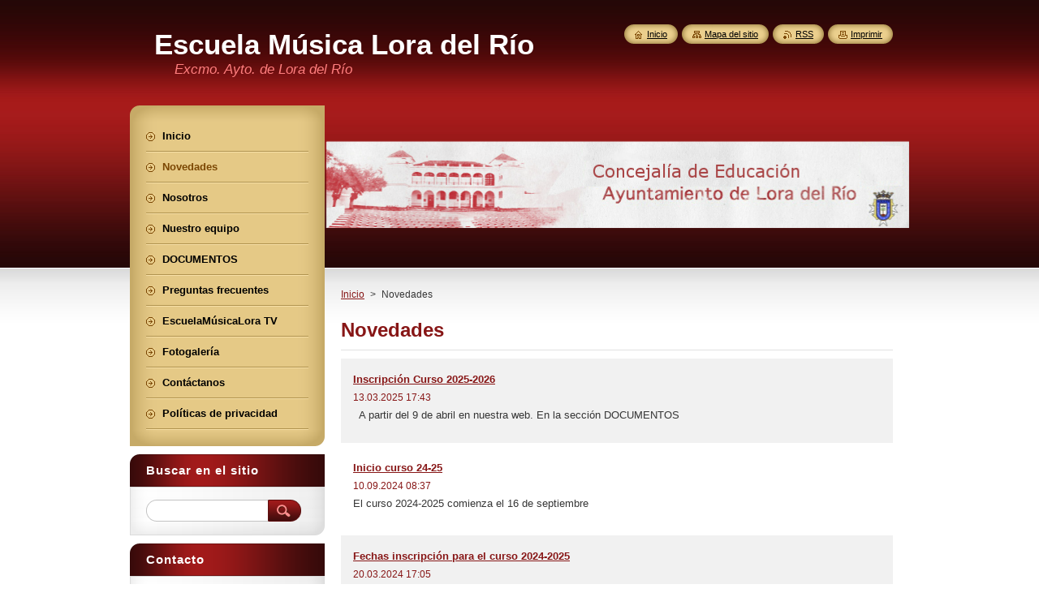

--- FILE ---
content_type: text/html; charset=UTF-8
request_url: https://www.musicalora.es/novedades/
body_size: 8993
content:
<!--[if lte IE 9]><!DOCTYPE HTML PUBLIC "-//W3C//DTD HTML 4.01 Transitional//EN" "https://www.w3.org/TR/html4/loose.dtd"><![endif]-->
<!DOCTYPE html>
<!--[if IE]><html class="ie" lang="es"><![endif]-->
<!--[if gt IE 9]><!--> 
<html lang="es">
<!--<![endif]-->
    <head>
        <!--[if lt IE 8]><meta http-equiv="X-UA-Compatible" content="IE=EmulateIE7"><![endif]--><!--[if IE 8]><meta http-equiv="X-UA-Compatible" content="IE=EmulateIE8"><![endif]--><!--[if IE 9]><meta http-equiv="X-UA-Compatible" content="IE=EmulateIE9"><![endif]-->
        <base href="https://www.musicalora.es/">
  <meta charset="utf-8">
  <meta name="description" content="">
  <meta name="keywords" content="">
  <meta name="generator" content="Webnode">
  <meta name="apple-mobile-web-app-capable" content="yes">
  <meta name="apple-mobile-web-app-status-bar-style" content="black">
  <meta name="format-detection" content="telephone=no">
    <link rel="icon" type="image/svg+xml" href="/favicon.svg" sizes="any">  <link rel="icon" type="image/svg+xml" href="/favicon16.svg" sizes="16x16">  <link rel="icon" href="/favicon.ico"><link rel="canonical" href="https://www.musicalora.es/novedades/">
<script type="text/javascript">(function(i,s,o,g,r,a,m){i['GoogleAnalyticsObject']=r;i[r]=i[r]||function(){
			(i[r].q=i[r].q||[]).push(arguments)},i[r].l=1*new Date();a=s.createElement(o),
			m=s.getElementsByTagName(o)[0];a.async=1;a.src=g;m.parentNode.insertBefore(a,m)
			})(window,document,'script','//www.google-analytics.com/analytics.js','ga');ga('create', 'UA-797705-6', 'auto',{"name":"wnd_header"});ga('wnd_header.set', 'dimension1', 'W1');ga('wnd_header.set', 'anonymizeIp', true);ga('wnd_header.send', 'pageview');var _gaq = _gaq || [];
				  (function() {
					var ga = document.createElement('script'); ga.type = 'text/javascript'; ga.async = true;
					ga.src = ('https:' == location.protocol ? 'https://ssl' : 'https://www') + '.google-analytics.com/ga.js';
					var s = document.getElementsByTagName('script')[0]; s.parentNode.insertBefore(ga, s);
				  })(); _gaq.push(['_setAccount', 'UA-44231704-1']);_gaq.push(['_trackPageview']);_gaq.push(['_gat._anonymizeIp']);var pageTrackerAllTrackEvent=function(category,action,opt_label,opt_value){ga('send', 'event', category, action, opt_label, opt_value)};</script>
  <link rel="alternate" type="application/rss+xml" href="https://musicalora.es/rss/all.xml" title="Ver todos los artículos">
<!--[if lte IE 9]><style type="text/css">.cke_skin_webnode iframe {vertical-align: baseline !important;}</style><![endif]-->
        <title>Escuela Música y Danza Lora</title>
        <meta name="robots" content="index, follow">
        <meta name="googlebot" content="index, follow">
        <link href="https://d11bh4d8fhuq47.cloudfront.net/_system/skins/v8/50000951/css/style.css" rel="stylesheet" type="text/css" media="screen,projection,handheld,tv">
        <link href="https://d11bh4d8fhuq47.cloudfront.net/_system/skins/v8/50000951/css/print.css" rel="stylesheet" type="text/css" media="print">
        <script type="text/javascript" src="https://d11bh4d8fhuq47.cloudfront.net/_system/skins/v8/50000951/js/functions.js"></script>
        <!--[if IE]>
            <script type="text/javascript" src="https://d11bh4d8fhuq47.cloudfront.net/_system/skins/v8/50000951/js/functions-ie.js"></script>
        <![endif]-->
        <!--[if IE 6]>
            <script type="text/javascript" src="https://d11bh4d8fhuq47.cloudfront.net/_system/skins/v8/50000951/js/png.js"></script>
            <script type="text/javascript">
                DD_belatedPNG.fix('#menuzone, #menuzoneBottom, .homepage, .sitemap, .rss, .print, .homepage span, .sitemap span, .rss span, .print span, #sidebar .boxTitle, #fulltextSearchText, #fulltextSearchButton, #leftSide .boxTitle');
            </script>
        <![endif]-->
    
				<script type="text/javascript">
				/* <![CDATA[ */
					
					if (typeof(RS_CFG) == 'undefined') RS_CFG = new Array();
					RS_CFG['staticServers'] = new Array('https://d11bh4d8fhuq47.cloudfront.net/');
					RS_CFG['skinServers'] = new Array('https://d11bh4d8fhuq47.cloudfront.net/');
					RS_CFG['filesPath'] = 'https://www.musicalora.es/_files/';
					RS_CFG['filesAWSS3Path'] = 'https://3e917fc482.cbaul-cdnwnd.com/2f0005985b16ed58099471bfe2dd31f7/';
					RS_CFG['lbClose'] = 'Cerrar';
					RS_CFG['skin'] = 'default';
					if (!RS_CFG['labels']) RS_CFG['labels'] = new Array();
					RS_CFG['systemName'] = 'Webnode';
						
					RS_CFG['responsiveLayout'] = 0;
					RS_CFG['mobileDevice'] = 0;
					RS_CFG['labels']['copyPasteSource'] = 'Leer más:';
					
				/* ]]> */
				</script><style type="text/css">/* <![CDATA[ */#c7lh7c4185 {position: absolute;font-size: 13px !important;font-family: "Arial", helvetica, sans-serif !important;white-space: nowrap;z-index: 2147483647;-webkit-user-select: none;-khtml-user-select: none;-moz-user-select: none;-o-user-select: none;user-select: none;}#hk8daa9cn6k {position: relative;top: -14px;}* html #hk8daa9cn6k { top: -11px; }#hk8daa9cn6k a { text-decoration: none !important; }#hk8daa9cn6k a:hover { text-decoration: underline !important; }#d706o17e {z-index: 2147483647;display: inline-block !important;font-size: 16px;padding: 7px 59px 9px 59px;background: transparent url(https://d11bh4d8fhuq47.cloudfront.net/img/footer/footerButtonWebnodeHover.png?ph=3e917fc482) top left no-repeat;height: 18px;cursor: pointer;}* html #d706o17e { height: 36px; }#d706o17e:hover { background: url(https://d11bh4d8fhuq47.cloudfront.net/img/footer/footerButtonWebnode.png?ph=3e917fc482) top left no-repeat; }#e0igl6g6u6 { display: none; }#dfbe6b4d1m57m {z-index: 3000;text-align: left !important;position: absolute;height: 88px;font-size: 13px !important;color: #ffffff !important;font-family: "Arial", helvetica, sans-serif !important;overflow: hidden;cursor: pointer;}#dfbe6b4d1m57m a {color: #ffffff !important;}#h31hl5sa {color: #36322D !important;text-decoration: none !important;font-weight: bold !important;float: right;height: 31px;position: absolute;top: 19px;right: 15px;cursor: pointer;}#dsnlos8375b { float: right; padding-right: 27px; display: block; line-height: 31px; height: 31px; background: url(https://d11bh4d8fhuq47.cloudfront.net/img/footer/footerButton.png?ph=3e917fc482) top right no-repeat; white-space: nowrap; }#a2org7qg { position: relative; left: 1px; float: left; display: block; width: 15px; height: 31px; background: url(https://d11bh4d8fhuq47.cloudfront.net/img/footer/footerButton.png?ph=3e917fc482) top left no-repeat; }#h31hl5sa:hover { color: #36322D !important; text-decoration: none !important; }#h31hl5sa:hover #dsnlos8375b { background: url(https://d11bh4d8fhuq47.cloudfront.net/img/footer/footerButtonHover.png?ph=3e917fc482) top right no-repeat; }#h31hl5sa:hover #a2org7qg { background: url(https://d11bh4d8fhuq47.cloudfront.net/img/footer/footerButtonHover.png?ph=3e917fc482) top left no-repeat; }#i6695bbceg99g0 {padding-right: 11px;padding-right: 11px;float: right;height: 60px;padding-top: 18px;background: url(https://d11bh4d8fhuq47.cloudfront.net/img/footer/footerBubble.png?ph=3e917fc482) top right no-repeat;}#b2jfp7pkp {float: left;width: 18px;height: 78px;background: url(https://d11bh4d8fhuq47.cloudfront.net/img/footer/footerBubble.png?ph=3e917fc482) top left no-repeat;}* html #d706o17e { filter: progid:DXImageTransform.Microsoft.AlphaImageLoader(src='https://d11bh4d8fhuq47.cloudfront.net/img/footer/footerButtonWebnode.png?ph=3e917fc482'); background: transparent; }* html #d706o17e:hover { filter: progid:DXImageTransform.Microsoft.AlphaImageLoader(src='https://d11bh4d8fhuq47.cloudfront.net/img/footer/footerButtonWebnodeHover.png?ph=3e917fc482'); background: transparent; }* html #i6695bbceg99g0 { height: 78px; background-image: url(https://d11bh4d8fhuq47.cloudfront.net/img/footer/footerBubbleIE6.png?ph=3e917fc482);  }* html #b2jfp7pkp { background-image: url(https://d11bh4d8fhuq47.cloudfront.net/img/footer/footerBubbleIE6.png?ph=3e917fc482);  }* html #dsnlos8375b { background-image: url(https://d11bh4d8fhuq47.cloudfront.net/img/footer/footerButtonIE6.png?ph=3e917fc482); }* html #a2org7qg { background-image: url(https://d11bh4d8fhuq47.cloudfront.net/img/footer/footerButtonIE6.png?ph=3e917fc482); }* html #h31hl5sa:hover #rbcGrSigTryButtonRight { background-image: url(https://d11bh4d8fhuq47.cloudfront.net/img/footer/footerButtonHoverIE6.png?ph=3e917fc482);  }* html #h31hl5sa:hover #rbcGrSigTryButtonLeft { background-image: url(https://d11bh4d8fhuq47.cloudfront.net/img/footer/footerButtonHoverIE6.png?ph=3e917fc482);  }/* ]]> */</style><script type="text/javascript" src="https://d11bh4d8fhuq47.cloudfront.net/_system/client/js/compressed/frontend.package.1-3-108.js?ph=3e917fc482"></script><style type="text/css">#content .diskuze label.postTextLabel {display: inherit !important;}</style></head>
    <body>
    <div id="siteBg">
        <div id="site">
            
            <!-- HEADER -->
            <div id="header">
                <div id="logozone">
                    <div id="logo"><a href="home/" title="Ir a la página de inicio."><span id="rbcSystemIdentifierLogo">Escuela Música Lora del Río</span></a></div>                    <p id="moto"><span id="rbcCompanySlogan" class="rbcNoStyleSpan">Excmo. Ayto. de Lora del Río</span></p>
                </div>
            </div>
            <!-- /HEADER -->

            <div class="cleaner"><!-- / --></div>

            <!-- MAIN -->
            <div id="mainWide">
                <div id="mainContent">

                    <div id="contentRow">
                        <!-- ILLUSTRATION -->
                        <div id="illustration">
                            <img src="https://3e917fc482.cbaul-cdnwnd.com/2f0005985b16ed58099471bfe2dd31f7/200000203-879918890a/50000000.png?ph=3e917fc482" width="720" height="200" alt="">                        </div>
                        <!-- /ILLUSTRATION -->

                        <div class="cleaner"><!-- / --></div>

                        <!-- CONTENT -->
                        <div id="content">

                            <!-- NAVIGATOR -->
                            <div id="pageNavigator" class="rbcContentBlock">        <div id="navizone" class="navigator">                       <a class="navFirstPage" href="/home/">Inicio</a>      <span><span> &gt; </span></span>          <span id="navCurrentPage">Novedades</span>               </div>              <div class="cleaner"><!-- / --></div>        </div>                            <!-- /NAVIGATOR -->

                            <div class="cleaner"><!-- / --></div>

                            
        
      <div class="box">
        <div class="boxTitle"><h2>Novedades</h2></div>
        <div class="boxContentBorder"><div class="boxContent">

		
       
      <div class="article articleBg1">
        <h3><a href="/news/inscripcion-curso-2025-2026/">Inscripción Curso 2025-2026</a></h3>
        <ins>13.03.2025 17:43</ins>
        <div class="articleContent">
          &nbsp;
A partir del 9 de abril en nuestra web. En la sección DOCUMENTOS

          <div class="cleaner"><!-- / --></div>
        </div>
      </div>
                    
		

			<div class="cleaner"><!-- / --></div>

		
       
      <div class="article articleBg0">
        <h3><a href="/news/inicio-curso-24-25/">Inicio curso 24-25</a></h3>
        <ins>10.09.2024 08:37</ins>
        <div class="articleContent">
          El curso 2024-2025 comienza el 16 de septiembre

          <div class="cleaner"><!-- / --></div>
        </div>
      </div>
                    
		

			<div class="cleaner"><!-- / --></div>

		
       
      <div class="article articleBg1">
        <h3><a href="/news/fechas-inscripcion-para-el-curso-2024-2025/">Fechas inscripción para el curso 2024-2025</a></h3>
        <ins>20.03.2024 17:05</ins>
        <div class="articleContent">
          
	
		Ya tenemos las fechas del plazo de inscripción para el curso 2024/2025.


	
		Del 5 de abril al 3 de mayo a través de nuestra web.


	
		El formulario estará disponible a las 9:00h del 5 de abril en las ección DOCUMENTOS

&nbsp;

          <div class="cleaner"><!-- / --></div>
        </div>
      </div>
                    
		

			<div class="cleaner"><!-- / --></div>

		
       
      <div class="article articleBg0">
        <h3><a href="/news/inicio-curso-2023-2024/">Inicio curso 2023-2024</a></h3>
        <ins>06.09.2023 10:49</ins>
        <div class="articleContent">
          Las clases comienzan el día 18 de septiembre

          <div class="cleaner"><!-- / --></div>
        </div>
      </div>
                    
		

			<div class="cleaner"><!-- / --></div>

		
       
      <div class="article articleBg1">
        <h3><a href="/news/se-suspende-la-audicion-de-viento-y-musmov/">Se suspende la Audición de Viento y MusMov</a></h3>
        <ins>20.06.2023 10:48</ins>
        <div class="articleContent">
          
	
		Lamentamos comunicaros que finalmente no vamos a poder realizar la Audición de Viento y MusMov mañana miércoles.
	
		&nbsp;
	
		El profesor Carlos sufre una serie de cuadros de vértigo&nbsp;que le impiden conducir o hacer actividades de pie por prescripción médica y le han dado una baja por...
          <div class="cleaner"><!-- / --></div>
        </div>
      </div>
                    
		

			<div class="cleaner"><!-- / --></div>

		
       
      <div class="article articleBg0">
        <h3><a href="/news/preinscripciones-curso-23-241/">Preinscripciones curso 23-24</a></h3>
        <ins>15.03.2023 17:35</ins>
        <div class="articleContent">
          
	Acceso directo al formulario de inscripción:

	&nbsp;

	https://forms.gle/xNWCVfB7wjWBiuDE6

	
		Acceso directo al formulario de inscripción:
	
		&nbsp;
	
		AQUÍ
	
		&nbsp;

&nbsp;

          <div class="cleaner"><!-- / --></div>
        </div>
      </div>
                    
		

			<div class="cleaner"><!-- / --></div>

		
       
      <div class="article articleBg1">
        <h3><a href="/news/preinscripciones-curso-23-24/">Preinscripciones curso 23-24</a></h3>
        <ins>07.03.2023 18:19</ins>
        <div class="articleContent">
          
	Jueves 16 de Marzo a las 9:00h se abre el plazo de inscripción para el curso 23/24 (Solo alumnos/as nuevos)

	&nbsp;

	La inscripción se hace online a través de un formulario que estará operativo en nuestra web (www.musicalora.es) a la hora y día indicados.

	&nbsp;

	Las especialidades...
          <div class="cleaner"><!-- / --></div>
        </div>
      </div>
                    
		

			<div class="cleaner"><!-- / --></div>

		
       
      <div class="article articleBg0">
        <h3><a href="/news/comienzo-curso-22-23/">Comienzo curso 22-23</a></h3>
        <ins>14.09.2022 07:55</ins>
        <div class="articleContent">
          Las clases comienzan el día 15 de septiembre (inclusive).

          <div class="cleaner"><!-- / --></div>
        </div>
      </div>
                    
		

			<div class="cleaner"><!-- / --></div>

		
       
      <div class="article articleBg1">
        <h3><a href="/news/preinscripciones-curso-2022-2023-solo-nuevos-alumnos-as/">Preinscripciones curso 2022-2023 (solo nuevos alumnos/as)</a></h3>
        <ins>16.03.2022 18:50</ins>
        <div class="articleContent">
          &nbsp;
A partir del 1 de abril (viernes) a las 9:00h&nbsp;se podrá realizar la preinscripción para el curso 2022-2023 de la Escuela de Música y Danza.

	&nbsp;

	Esta preinscripción se realiza exclusivamente ONLINE a través de un formulario que pondremos en la sección DOCUMENTOS de nuestra página...
          <div class="cleaner"><!-- / --></div>
        </div>
      </div>
                    
		

			<div class="cleaner"><!-- / --></div>

		
       
      <div class="article articleBg0">
        <h3><a href="/news/inicio-curso-21-22-15-septiembre/">Inicio curso 21/22: 15 septiembre</a></h3>
        <ins>01.09.2021 10:11</ins>
        <div class="articleContent">
          El curso 2021/2022 comenzará el día 15 de septiembre

          <div class="cleaner"><!-- / --></div>
        </div>
      </div>
                    
		

			<div class="cleaner"><!-- / --></div>

		
				
        		  

                  
        		   
                        

                        
<div  class="paging">


<span  class="selected"><span class="pageText">1</span></span>
<span class="separator"><span class="separatorText">|</span></span>
<a href="/novedades/newscbm_209262/10/"><span class="pageText">2</span></a>
<span class="separator"><span class="separatorText">|</span></span>
<a href="/novedades/newscbm_209262/20/"><span class="pageText">3</span></a>
<span class="separator"><span class="separatorText">|</span></span>
<a href="/novedades/newscbm_209262/30/"><span class="pageText">4</span></a>
<span class="separator"><span class="separatorText">|</span></span>
<a href="/novedades/newscbm_209262/40/"><span class="pageText">5</span></a>
<a href="/novedades/newscbm_209262/10/" class="right" title="Ir a la página siguiente." rel="next"><span class="rightText">&gt;</span></a>
<a href="/novedades/newscbm_209262/90/" class="rightEnd" title="Ir a la última página."><span class="rightEndText">&gt;&gt;</span></a></div>

                        <div class="cleaner"><!-- / --></div>

                   
      	                        
          </div></div>
      </div> 
      
      <div class="cleaner"><!-- / --></div>

		
                            <div class="cleaner"><!-- / --></div>

                        </div>
                        <!-- /CONTENT -->
                    </div>

                    <!-- SIDEBAR -->
                    <div id="sidebar">
   
                        <!-- MENU -->
                        


      <div id="menuzone">
        <div id="menuzoneBottom">
            <div id="menuzoneContent">


		<ul class="menu">
	<li class="first">
  
      <a href="/home/">
    
      <span>Inicio</span>
      
  </a>
  
  </li>
	<li class="open selected activeSelected">
  
      <a href="/novedades/">
    
      <span>Novedades</span>
      
  </a>
  
  </li>
	<li>
  
      <a href="/nosotros/">
    
      <span>Nosotros</span>
      
  </a>
  
  </li>
	<li>
  
      <a href="/nuestro-equipo/">
    
      <span>Nuestro equipo</span>
      
  </a>
  
  </li>
	<li>
  
      <a href="/documentos/">
    
      <span>DOCUMENTOS</span>
      
  </a>
  
  </li>
	<li>
  
      <a href="/preguntas-frecuentes/">
    
      <span>Preguntas frecuentes</span>
      
  </a>
  
  </li>
	<li>
  
      <a href="/musicalora-tv/">
    
      <span>EscuelaMúsicaLora TV</span>
      
  </a>
  
  </li>
	<li>
  
      <a href="/fotogaleria/">
    
      <span>Fotogalería</span>
      
  </a>
  
  </li>
	<li>
  
      <a href="/contactanos/">
    
      <span>Contáctanos</span>
      
  </a>
  
  </li>
	<li class="last">
  
      <a href="/politicas-de-privacidad/">
    
      <span>Políticas de privacidad</span>
      
  </a>
  
  </li>
</ul>

            </div>
         </div>
      </div>

					
                        <!-- /MENU -->

                        <div class="cleaner"><!-- / --></div>

                        <!-- SEARCH -->
                        

		  <div class="box ">
        <div class="boxTitle"><h2>Buscar en el sitio</h2></div>
        <div class="boxContentBorder"><div class="boxContent">

		<form action="/search/" method="get" id="fulltextSearch">
        
        <input type="text" name="text" id="fulltextSearchText">
        <input id="fulltextSearchButton" type="image" src="https://d11bh4d8fhuq47.cloudfront.net/_system/skins/v8/50000951/img/search_btn.png" title="Buscar">
        <div class="cleaner"><!-- / --></div> 

		</form>

       </div></div>
      </div>

		                        <!-- /SEARCH -->

                        <div class="cleaner"><!-- / --></div>

                        <!-- CONTACT -->
                        

      <div class="box contact">
        <div class="boxTitle"><h2>Contacto</h2></div>
        <div class="boxContentBorder"><div class="boxContent">
          
		

      <p><strong>Escuela Música Lora del Río</strong></p>
      
      
      <p class="address">C/ Ramón y Cajal, s/n</p>

	            
      
      
      <p class="phone">854 74 97 17 (en horario lectivo)</p>

	
      
	
	    <p class="email"><a href="&#109;&#97;&#105;&#108;&#116;&#111;:&#101;&#115;&#99;&#117;&#101;&#108;&#97;&#100;&#101;&#109;&#117;&#115;&#105;&#99;&#97;&#64;&#108;&#111;&#114;&#97;&#100;&#101;&#108;&#114;&#105;&#111;&#46;&#101;&#115;"><span id="rbcContactEmail">&#101;&#115;&#99;&#117;&#101;&#108;&#97;&#100;&#101;&#109;&#117;&#115;&#105;&#99;&#97;&#64;&#108;&#111;&#114;&#97;&#100;&#101;&#108;&#114;&#105;&#111;&#46;&#101;&#115;</span></a></p>

	           

		
                   
        </div></div>
      </div> 

					
                        <!-- /CONTACT -->

                        <div class="cleaner"><!-- / --></div>

                        

      <div class="box wsw">
          <div class="boxContentBorder"><div class="boxContent">

		
                       
          </div></div>
        </div>
      
        <div class="cleaner"><!-- / --></div>

		
                        
                        <div class="cleaner"><!-- / --></div>

                    </div>
                    <!-- /SIDEBAR -->

                    <hr class="cleaner">

                </div><!-- mainContent -->

            </div>
            <!-- MAIN -->        
            
            <!-- FOOTER -->
            <div id="footer">
                <div id="footerContent">
                    <div id="footerLeft">
                        <span id="rbcFooterText" class="rbcNoStyleSpan">© 2013 Todos los derechos reservados. Excmo. Ayto. de Lora del Río</span>                    </div>
                    <div id="footerRight">
                        <span class="rbcSignatureText"><a href="https://www.webnode.es?utm_source=text&amp;utm_medium=footer&amp;utm_campaign=free2" rel="nofollow">Crea una web gratis</a><a id="d706o17e" href="https://www.webnode.es?utm_source=button&amp;utm_medium=footer&amp;utm_campaign=free2" rel="nofollow"><span id="e0igl6g6u6">Webnode</span></a></span>                    </div>
                </div>
            </div>
            <!-- /FOOTER -->
          
            <!-- LANG -->
            <div id="lang">
                <div id="languageSelect"></div>			
            </div>
            <!-- /LANG -->
            
            <!-- LINKS -->
            <div id="link">
                <span class="homepage"><span><a href="home/" title="Ir a la página de inicio.">Inicio</a></span></span>
                <span class="sitemap"><span><a href="/sitemap/" title="Ir al mapa del sitio.">Mapa del sitio</a></span></span>
                <span class="rss"><span><a href="/rss/" title="Feeds RSS">RSS</a></span></span>
                <span class="print"><span><a href="#" onclick="window.print(); return false;" title="Imprimir página">Imprimir</a></span></span>
            </div>
            <!-- /LINKS -->
           

        </div>
        <div class="cleaner"><!-- / --></div>
    </div>

    <script type="text/javascript">
    /* <![CDATA[ */

        RubicusFrontendIns.addObserver
	({
            onContentChange: function ()
            {
            	setContentSize();                
            },

            onStartSlideshow: function()
            {
                $('slideshowControl').innerHTML	= '<span>Pausa<'+'/span>';
		$('slideshowControl').title = 'Pausar la presentación de imágenes';
		$('slideshowControl').onclick = RubicusFrontendIns.stopSlideshow.bind(RubicusFrontendIns);
            },

            onStopSlideshow: function()
            {
                $('slideshowControl').innerHTML	= '<span>Presentación de imágenes<'+'/span>';
		$('slideshowControl').title = 'Comenzar la presentación de imágenes';
		$('slideshowControl').onclick = RubicusFrontendIns.startSlideshow.bind(RubicusFrontendIns);
            },

            onShowImage: function()
            {
                if (RubicusFrontendIns.isSlideshowMode())
		{
                    $('slideshowControl').innerHTML = '<span>Pausa<'+'/span>';
                    $('slideshowControl').title	= 'Pausar la presentación de imágenes';
                    $('slideshowControl').onclick = RubicusFrontendIns.stopSlideshow.bind(RubicusFrontendIns);
		}
                setContentSize();
            }
	});

        if (!$('detailScript'))
        {
            window.onload = setContentSize;
        }
        document.body.onresize = setContentSize;
        window.onresize = setContentSize;

        RubicusFrontendIns.addFileToPreload('https://d11bh4d8fhuq47.cloudfront.net/_system/skins/v8/50000951/img/loading.gif');

    /* ]]> */
    </script>

  <div id="rbcFooterHtml"></div><div style="display: none;" id="c7lh7c4185"><span id="hk8daa9cn6k">&nbsp;</span></div><div id="dfbe6b4d1m57m" style="display: none;"><a href="https://www.webnode.es?utm_source=window&amp;utm_medium=footer&amp;utm_campaign=free2" rel="nofollow"><div id="b2jfp7pkp"><!-- / --></div><div id="i6695bbceg99g0"><div><strong id="a6fdnp09">¿Te gusta esta página web?</strong><br /><span id="b5kna0aegi192">¡Crea tu propia web gratis en 5 minutos!</span></div><span id="h31hl5sa"><span id="a2org7qg"><!-- / --></span><span id="dsnlos8375b">¡Pruébalo!</span></span></div></a></div><script type="text/javascript">/* <![CDATA[ */var j5ug01hqb3m = {sig: $('c7lh7c4185'),prefix: $('hk8daa9cn6k'),btn : $('d706o17e'),win : $('dfbe6b4d1m57m'),winLeft : $('b2jfp7pkp'),winLeftT : $('dge1a9538c257'),winLeftB : $('cokp68ejae'),winRght : $('i6695bbceg99g0'),winRghtT : $('d401bh2fwv'),winRghtB : $('g4bll488'),tryBtn : $('h31hl5sa'),tryLeft : $('a2org7qg'),tryRght : $('dsnlos8375b'),text : $('b5kna0aegi192'),title : $('a6fdnp09')};j5ug01hqb3m.sig.appendChild(j5ug01hqb3m.btn);var bqq74010m7=0,bf010jjd2l6=0,hoo8g7a8q2e6=0,f9lpipba,golppa49fy8i=$$('.rbcSignatureText')[0],b1a7fb80y18m5=false,gnuj2o71;function b5k9m07rpmd8h(){if (!b1a7fb80y18m5 && pageTrackerAllTrackEvent){pageTrackerAllTrackEvent('Signature','Window show - web',j5ug01hqb3m.sig.getElementsByTagName('a')[0].innerHTML);b1a7fb80y18m5=true;}j5ug01hqb3m.win.show();hoo8g7a8q2e6=j5ug01hqb3m.tryLeft.offsetWidth+j5ug01hqb3m.tryRght.offsetWidth+1;j5ug01hqb3m.tryBtn.style.width=parseInt(hoo8g7a8q2e6)+'px';j5ug01hqb3m.text.parentNode.style.width = '';j5ug01hqb3m.winRght.style.width=parseInt(20+hoo8g7a8q2e6+Math.max(j5ug01hqb3m.text.offsetWidth,j5ug01hqb3m.title.offsetWidth))+'px';j5ug01hqb3m.win.style.width=parseInt(j5ug01hqb3m.winLeft.offsetWidth+j5ug01hqb3m.winRght.offsetWidth)+'px';var wl=j5ug01hqb3m.sig.offsetLeft+j5ug01hqb3m.btn.offsetLeft+j5ug01hqb3m.btn.offsetWidth-j5ug01hqb3m.win.offsetWidth+12;if (wl<10){wl=10;}j5ug01hqb3m.win.style.left=parseInt(wl)+'px';j5ug01hqb3m.win.style.top=parseInt(bf010jjd2l6-j5ug01hqb3m.win.offsetHeight)+'px';clearTimeout(f9lpipba);}function dp0lq8s2(){f9lpipba=setTimeout('j5ug01hqb3m.win.hide()',1000);}function cittf4q80g(){var ph = RubicusFrontendIns.photoDetailHandler.lightboxFixed?document.getElementsByTagName('body')[0].offsetHeight/2:RubicusFrontendIns.getPageSize().pageHeight;j5ug01hqb3m.sig.show();bqq74010m7=0;bf010jjd2l6=0;if (golppa49fy8i&&golppa49fy8i.offsetParent){var obj=golppa49fy8i;do{bqq74010m7+=obj.offsetLeft;bf010jjd2l6+=obj.offsetTop;} while (obj = obj.offsetParent);}if ($('rbcFooterText')){j5ug01hqb3m.sig.style.color = $('rbcFooterText').getStyle('color');j5ug01hqb3m.sig.getElementsByTagName('a')[0].style.color = $('rbcFooterText').getStyle('color');}j5ug01hqb3m.sig.style.width=parseInt(j5ug01hqb3m.prefix.offsetWidth+j5ug01hqb3m.btn.offsetWidth)+'px';if (bqq74010m7<0||bqq74010m7>document.body.offsetWidth){bqq74010m7=(document.body.offsetWidth-j5ug01hqb3m.sig.offsetWidth)/2;}if (bqq74010m7>(document.body.offsetWidth*0.55)){j5ug01hqb3m.sig.style.left=parseInt(bqq74010m7+(golppa49fy8i?golppa49fy8i.offsetWidth:0)-j5ug01hqb3m.sig.offsetWidth)+'px';}else{j5ug01hqb3m.sig.style.left=parseInt(bqq74010m7)+'px';}if (bf010jjd2l6<=0 || RubicusFrontendIns.photoDetailHandler.lightboxFixed){bf010jjd2l6=ph-5-j5ug01hqb3m.sig.offsetHeight;}j5ug01hqb3m.sig.style.top=parseInt(bf010jjd2l6-5)+'px';}function dg8h6e61(){if (gnuj2o71){clearTimeout(gnuj2o71);}gnuj2o71 = setTimeout('cittf4q80g()', 10);}Event.observe(window,'load',function(){if (j5ug01hqb3m.win&&j5ug01hqb3m.btn){if (golppa49fy8i){if (golppa49fy8i.getElementsByTagName("a").length > 0){j5ug01hqb3m.prefix.innerHTML = golppa49fy8i.innerHTML + '&nbsp;';}else{j5ug01hqb3m.prefix.innerHTML = '<a href="https://www.webnode.es?utm_source=text&amp;utm_medium=footer&amp;utm_content=es-web-0&amp;utm_campaign=signature" rel="nofollow">'+golppa49fy8i.innerHTML + '</a>&nbsp;';}golppa49fy8i.style.visibility='hidden';}else{if (pageTrackerAllTrackEvent){pageTrackerAllTrackEvent('Signature','Missing rbcSignatureText','www.musicalora.es');}}cittf4q80g();setTimeout(cittf4q80g, 500);setTimeout(cittf4q80g, 1000);setTimeout(cittf4q80g, 5000);Event.observe(j5ug01hqb3m.btn,'mouseover',b5k9m07rpmd8h);Event.observe(j5ug01hqb3m.win,'mouseover',b5k9m07rpmd8h);Event.observe(j5ug01hqb3m.btn,'mouseout',dp0lq8s2);Event.observe(j5ug01hqb3m.win,'mouseout',dp0lq8s2);Event.observe(j5ug01hqb3m.win,'click',function(){if (pageTrackerAllTrackEvent){pageTrackerAllTrackEvent('Signature','Window click - web','¿Te gusta esta página web?',0);}document/*dehpohp2*/.location.href='https://www.webnode.es?utm_source=window&utm_medium=footer&utm_content=es-web-0&utm_campaign=signature';});Event.observe(window, 'resize', dg8h6e61);Event.observe(document.body, 'resize', dg8h6e61);RubicusFrontendIns.addObserver({onResize: dg8h6e61});RubicusFrontendIns.addObserver({onContentChange: dg8h6e61});RubicusFrontendIns.addObserver({onLightboxUpdate: cittf4q80g});Event.observe(j5ug01hqb3m.btn, 'click', function(){if (pageTrackerAllTrackEvent){pageTrackerAllTrackEvent('Signature','Button click - web',j5ug01hqb3m.sig.getElementsByTagName('a')[0].innerHTML);}});Event.observe(j5ug01hqb3m.tryBtn, 'click', function(){if (pageTrackerAllTrackEvent){pageTrackerAllTrackEvent('Signature','Try Button click - web','¿Te gusta esta página web?',0);}});}});RubicusFrontendIns.addFileToPreload('https://d11bh4d8fhuq47.cloudfront.net/img/footer/footerButtonWebnode.png?ph=3e917fc482');RubicusFrontendIns.addFileToPreload('https://d11bh4d8fhuq47.cloudfront.net/img/footer/footerButton.png?ph=3e917fc482');RubicusFrontendIns.addFileToPreload('https://d11bh4d8fhuq47.cloudfront.net/img/footer/footerButtonHover.png?ph=3e917fc482');RubicusFrontendIns.addFileToPreload('https://d11bh4d8fhuq47.cloudfront.net/img/footer/footerBubble.png?ph=3e917fc482');if (Prototype.Browser.IE){RubicusFrontendIns.addFileToPreload('https://d11bh4d8fhuq47.cloudfront.net/img/footer/footerBubbleIE6.png?ph=3e917fc482');RubicusFrontendIns.addFileToPreload('https://d11bh4d8fhuq47.cloudfront.net/img/footer/footerButtonHoverIE6.png?ph=3e917fc482');}RubicusFrontendIns.copyLink = 'https://www.webnode.es';RS_CFG['labels']['copyPasteBackLink'] = 'Crea tu propia web gratis:';/* ]]> */</script><script type="text/javascript"></script><script type="text/javascript">var keenTrackerCmsTrackEvent=function(id){if(typeof _jsTracker=="undefined" || !_jsTracker){return false;};try{var name=_keenEvents[id];var keenEvent={user:{u:_keenData.u,p:_keenData.p,lc:_keenData.lc,t:_keenData.t},action:{identifier:id,name:name,category:'cms',platform:'WND1',version:'2.1.157'},browser:{url:location.href,ua:navigator.userAgent,referer_url:document.referrer,resolution:screen.width+'x'+screen.height,ip:'185.220.101.62'}};_jsTracker.jsonpSubmit('PROD',keenEvent,function(err,res){});}catch(err){console.log(err)};};</script></body>
</html>

